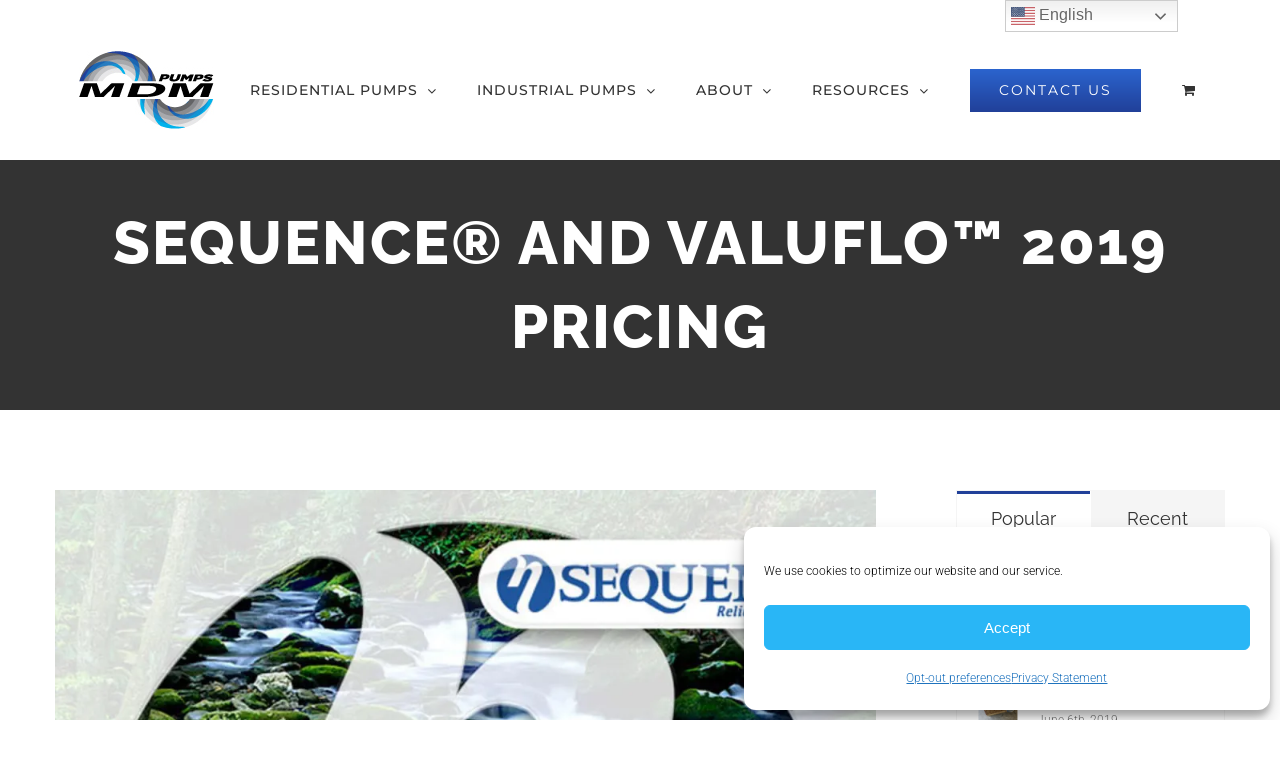

--- FILE ---
content_type: text/html; charset=utf-8
request_url: https://www.google.com/recaptcha/api2/anchor?ar=1&k=6LfAD6MaAAAAAIhZJY6OPt5M7iCZ3TWmZFCSKZi3&co=aHR0cHM6Ly9tZG1pbmMuY29tOjQ0Mw..&hl=en&v=PoyoqOPhxBO7pBk68S4YbpHZ&theme=light&size=normal&anchor-ms=20000&execute-ms=30000&cb=rdj7xsfg3m9x
body_size: 49379
content:
<!DOCTYPE HTML><html dir="ltr" lang="en"><head><meta http-equiv="Content-Type" content="text/html; charset=UTF-8">
<meta http-equiv="X-UA-Compatible" content="IE=edge">
<title>reCAPTCHA</title>
<style type="text/css">
/* cyrillic-ext */
@font-face {
  font-family: 'Roboto';
  font-style: normal;
  font-weight: 400;
  font-stretch: 100%;
  src: url(//fonts.gstatic.com/s/roboto/v48/KFO7CnqEu92Fr1ME7kSn66aGLdTylUAMa3GUBHMdazTgWw.woff2) format('woff2');
  unicode-range: U+0460-052F, U+1C80-1C8A, U+20B4, U+2DE0-2DFF, U+A640-A69F, U+FE2E-FE2F;
}
/* cyrillic */
@font-face {
  font-family: 'Roboto';
  font-style: normal;
  font-weight: 400;
  font-stretch: 100%;
  src: url(//fonts.gstatic.com/s/roboto/v48/KFO7CnqEu92Fr1ME7kSn66aGLdTylUAMa3iUBHMdazTgWw.woff2) format('woff2');
  unicode-range: U+0301, U+0400-045F, U+0490-0491, U+04B0-04B1, U+2116;
}
/* greek-ext */
@font-face {
  font-family: 'Roboto';
  font-style: normal;
  font-weight: 400;
  font-stretch: 100%;
  src: url(//fonts.gstatic.com/s/roboto/v48/KFO7CnqEu92Fr1ME7kSn66aGLdTylUAMa3CUBHMdazTgWw.woff2) format('woff2');
  unicode-range: U+1F00-1FFF;
}
/* greek */
@font-face {
  font-family: 'Roboto';
  font-style: normal;
  font-weight: 400;
  font-stretch: 100%;
  src: url(//fonts.gstatic.com/s/roboto/v48/KFO7CnqEu92Fr1ME7kSn66aGLdTylUAMa3-UBHMdazTgWw.woff2) format('woff2');
  unicode-range: U+0370-0377, U+037A-037F, U+0384-038A, U+038C, U+038E-03A1, U+03A3-03FF;
}
/* math */
@font-face {
  font-family: 'Roboto';
  font-style: normal;
  font-weight: 400;
  font-stretch: 100%;
  src: url(//fonts.gstatic.com/s/roboto/v48/KFO7CnqEu92Fr1ME7kSn66aGLdTylUAMawCUBHMdazTgWw.woff2) format('woff2');
  unicode-range: U+0302-0303, U+0305, U+0307-0308, U+0310, U+0312, U+0315, U+031A, U+0326-0327, U+032C, U+032F-0330, U+0332-0333, U+0338, U+033A, U+0346, U+034D, U+0391-03A1, U+03A3-03A9, U+03B1-03C9, U+03D1, U+03D5-03D6, U+03F0-03F1, U+03F4-03F5, U+2016-2017, U+2034-2038, U+203C, U+2040, U+2043, U+2047, U+2050, U+2057, U+205F, U+2070-2071, U+2074-208E, U+2090-209C, U+20D0-20DC, U+20E1, U+20E5-20EF, U+2100-2112, U+2114-2115, U+2117-2121, U+2123-214F, U+2190, U+2192, U+2194-21AE, U+21B0-21E5, U+21F1-21F2, U+21F4-2211, U+2213-2214, U+2216-22FF, U+2308-230B, U+2310, U+2319, U+231C-2321, U+2336-237A, U+237C, U+2395, U+239B-23B7, U+23D0, U+23DC-23E1, U+2474-2475, U+25AF, U+25B3, U+25B7, U+25BD, U+25C1, U+25CA, U+25CC, U+25FB, U+266D-266F, U+27C0-27FF, U+2900-2AFF, U+2B0E-2B11, U+2B30-2B4C, U+2BFE, U+3030, U+FF5B, U+FF5D, U+1D400-1D7FF, U+1EE00-1EEFF;
}
/* symbols */
@font-face {
  font-family: 'Roboto';
  font-style: normal;
  font-weight: 400;
  font-stretch: 100%;
  src: url(//fonts.gstatic.com/s/roboto/v48/KFO7CnqEu92Fr1ME7kSn66aGLdTylUAMaxKUBHMdazTgWw.woff2) format('woff2');
  unicode-range: U+0001-000C, U+000E-001F, U+007F-009F, U+20DD-20E0, U+20E2-20E4, U+2150-218F, U+2190, U+2192, U+2194-2199, U+21AF, U+21E6-21F0, U+21F3, U+2218-2219, U+2299, U+22C4-22C6, U+2300-243F, U+2440-244A, U+2460-24FF, U+25A0-27BF, U+2800-28FF, U+2921-2922, U+2981, U+29BF, U+29EB, U+2B00-2BFF, U+4DC0-4DFF, U+FFF9-FFFB, U+10140-1018E, U+10190-1019C, U+101A0, U+101D0-101FD, U+102E0-102FB, U+10E60-10E7E, U+1D2C0-1D2D3, U+1D2E0-1D37F, U+1F000-1F0FF, U+1F100-1F1AD, U+1F1E6-1F1FF, U+1F30D-1F30F, U+1F315, U+1F31C, U+1F31E, U+1F320-1F32C, U+1F336, U+1F378, U+1F37D, U+1F382, U+1F393-1F39F, U+1F3A7-1F3A8, U+1F3AC-1F3AF, U+1F3C2, U+1F3C4-1F3C6, U+1F3CA-1F3CE, U+1F3D4-1F3E0, U+1F3ED, U+1F3F1-1F3F3, U+1F3F5-1F3F7, U+1F408, U+1F415, U+1F41F, U+1F426, U+1F43F, U+1F441-1F442, U+1F444, U+1F446-1F449, U+1F44C-1F44E, U+1F453, U+1F46A, U+1F47D, U+1F4A3, U+1F4B0, U+1F4B3, U+1F4B9, U+1F4BB, U+1F4BF, U+1F4C8-1F4CB, U+1F4D6, U+1F4DA, U+1F4DF, U+1F4E3-1F4E6, U+1F4EA-1F4ED, U+1F4F7, U+1F4F9-1F4FB, U+1F4FD-1F4FE, U+1F503, U+1F507-1F50B, U+1F50D, U+1F512-1F513, U+1F53E-1F54A, U+1F54F-1F5FA, U+1F610, U+1F650-1F67F, U+1F687, U+1F68D, U+1F691, U+1F694, U+1F698, U+1F6AD, U+1F6B2, U+1F6B9-1F6BA, U+1F6BC, U+1F6C6-1F6CF, U+1F6D3-1F6D7, U+1F6E0-1F6EA, U+1F6F0-1F6F3, U+1F6F7-1F6FC, U+1F700-1F7FF, U+1F800-1F80B, U+1F810-1F847, U+1F850-1F859, U+1F860-1F887, U+1F890-1F8AD, U+1F8B0-1F8BB, U+1F8C0-1F8C1, U+1F900-1F90B, U+1F93B, U+1F946, U+1F984, U+1F996, U+1F9E9, U+1FA00-1FA6F, U+1FA70-1FA7C, U+1FA80-1FA89, U+1FA8F-1FAC6, U+1FACE-1FADC, U+1FADF-1FAE9, U+1FAF0-1FAF8, U+1FB00-1FBFF;
}
/* vietnamese */
@font-face {
  font-family: 'Roboto';
  font-style: normal;
  font-weight: 400;
  font-stretch: 100%;
  src: url(//fonts.gstatic.com/s/roboto/v48/KFO7CnqEu92Fr1ME7kSn66aGLdTylUAMa3OUBHMdazTgWw.woff2) format('woff2');
  unicode-range: U+0102-0103, U+0110-0111, U+0128-0129, U+0168-0169, U+01A0-01A1, U+01AF-01B0, U+0300-0301, U+0303-0304, U+0308-0309, U+0323, U+0329, U+1EA0-1EF9, U+20AB;
}
/* latin-ext */
@font-face {
  font-family: 'Roboto';
  font-style: normal;
  font-weight: 400;
  font-stretch: 100%;
  src: url(//fonts.gstatic.com/s/roboto/v48/KFO7CnqEu92Fr1ME7kSn66aGLdTylUAMa3KUBHMdazTgWw.woff2) format('woff2');
  unicode-range: U+0100-02BA, U+02BD-02C5, U+02C7-02CC, U+02CE-02D7, U+02DD-02FF, U+0304, U+0308, U+0329, U+1D00-1DBF, U+1E00-1E9F, U+1EF2-1EFF, U+2020, U+20A0-20AB, U+20AD-20C0, U+2113, U+2C60-2C7F, U+A720-A7FF;
}
/* latin */
@font-face {
  font-family: 'Roboto';
  font-style: normal;
  font-weight: 400;
  font-stretch: 100%;
  src: url(//fonts.gstatic.com/s/roboto/v48/KFO7CnqEu92Fr1ME7kSn66aGLdTylUAMa3yUBHMdazQ.woff2) format('woff2');
  unicode-range: U+0000-00FF, U+0131, U+0152-0153, U+02BB-02BC, U+02C6, U+02DA, U+02DC, U+0304, U+0308, U+0329, U+2000-206F, U+20AC, U+2122, U+2191, U+2193, U+2212, U+2215, U+FEFF, U+FFFD;
}
/* cyrillic-ext */
@font-face {
  font-family: 'Roboto';
  font-style: normal;
  font-weight: 500;
  font-stretch: 100%;
  src: url(//fonts.gstatic.com/s/roboto/v48/KFO7CnqEu92Fr1ME7kSn66aGLdTylUAMa3GUBHMdazTgWw.woff2) format('woff2');
  unicode-range: U+0460-052F, U+1C80-1C8A, U+20B4, U+2DE0-2DFF, U+A640-A69F, U+FE2E-FE2F;
}
/* cyrillic */
@font-face {
  font-family: 'Roboto';
  font-style: normal;
  font-weight: 500;
  font-stretch: 100%;
  src: url(//fonts.gstatic.com/s/roboto/v48/KFO7CnqEu92Fr1ME7kSn66aGLdTylUAMa3iUBHMdazTgWw.woff2) format('woff2');
  unicode-range: U+0301, U+0400-045F, U+0490-0491, U+04B0-04B1, U+2116;
}
/* greek-ext */
@font-face {
  font-family: 'Roboto';
  font-style: normal;
  font-weight: 500;
  font-stretch: 100%;
  src: url(//fonts.gstatic.com/s/roboto/v48/KFO7CnqEu92Fr1ME7kSn66aGLdTylUAMa3CUBHMdazTgWw.woff2) format('woff2');
  unicode-range: U+1F00-1FFF;
}
/* greek */
@font-face {
  font-family: 'Roboto';
  font-style: normal;
  font-weight: 500;
  font-stretch: 100%;
  src: url(//fonts.gstatic.com/s/roboto/v48/KFO7CnqEu92Fr1ME7kSn66aGLdTylUAMa3-UBHMdazTgWw.woff2) format('woff2');
  unicode-range: U+0370-0377, U+037A-037F, U+0384-038A, U+038C, U+038E-03A1, U+03A3-03FF;
}
/* math */
@font-face {
  font-family: 'Roboto';
  font-style: normal;
  font-weight: 500;
  font-stretch: 100%;
  src: url(//fonts.gstatic.com/s/roboto/v48/KFO7CnqEu92Fr1ME7kSn66aGLdTylUAMawCUBHMdazTgWw.woff2) format('woff2');
  unicode-range: U+0302-0303, U+0305, U+0307-0308, U+0310, U+0312, U+0315, U+031A, U+0326-0327, U+032C, U+032F-0330, U+0332-0333, U+0338, U+033A, U+0346, U+034D, U+0391-03A1, U+03A3-03A9, U+03B1-03C9, U+03D1, U+03D5-03D6, U+03F0-03F1, U+03F4-03F5, U+2016-2017, U+2034-2038, U+203C, U+2040, U+2043, U+2047, U+2050, U+2057, U+205F, U+2070-2071, U+2074-208E, U+2090-209C, U+20D0-20DC, U+20E1, U+20E5-20EF, U+2100-2112, U+2114-2115, U+2117-2121, U+2123-214F, U+2190, U+2192, U+2194-21AE, U+21B0-21E5, U+21F1-21F2, U+21F4-2211, U+2213-2214, U+2216-22FF, U+2308-230B, U+2310, U+2319, U+231C-2321, U+2336-237A, U+237C, U+2395, U+239B-23B7, U+23D0, U+23DC-23E1, U+2474-2475, U+25AF, U+25B3, U+25B7, U+25BD, U+25C1, U+25CA, U+25CC, U+25FB, U+266D-266F, U+27C0-27FF, U+2900-2AFF, U+2B0E-2B11, U+2B30-2B4C, U+2BFE, U+3030, U+FF5B, U+FF5D, U+1D400-1D7FF, U+1EE00-1EEFF;
}
/* symbols */
@font-face {
  font-family: 'Roboto';
  font-style: normal;
  font-weight: 500;
  font-stretch: 100%;
  src: url(//fonts.gstatic.com/s/roboto/v48/KFO7CnqEu92Fr1ME7kSn66aGLdTylUAMaxKUBHMdazTgWw.woff2) format('woff2');
  unicode-range: U+0001-000C, U+000E-001F, U+007F-009F, U+20DD-20E0, U+20E2-20E4, U+2150-218F, U+2190, U+2192, U+2194-2199, U+21AF, U+21E6-21F0, U+21F3, U+2218-2219, U+2299, U+22C4-22C6, U+2300-243F, U+2440-244A, U+2460-24FF, U+25A0-27BF, U+2800-28FF, U+2921-2922, U+2981, U+29BF, U+29EB, U+2B00-2BFF, U+4DC0-4DFF, U+FFF9-FFFB, U+10140-1018E, U+10190-1019C, U+101A0, U+101D0-101FD, U+102E0-102FB, U+10E60-10E7E, U+1D2C0-1D2D3, U+1D2E0-1D37F, U+1F000-1F0FF, U+1F100-1F1AD, U+1F1E6-1F1FF, U+1F30D-1F30F, U+1F315, U+1F31C, U+1F31E, U+1F320-1F32C, U+1F336, U+1F378, U+1F37D, U+1F382, U+1F393-1F39F, U+1F3A7-1F3A8, U+1F3AC-1F3AF, U+1F3C2, U+1F3C4-1F3C6, U+1F3CA-1F3CE, U+1F3D4-1F3E0, U+1F3ED, U+1F3F1-1F3F3, U+1F3F5-1F3F7, U+1F408, U+1F415, U+1F41F, U+1F426, U+1F43F, U+1F441-1F442, U+1F444, U+1F446-1F449, U+1F44C-1F44E, U+1F453, U+1F46A, U+1F47D, U+1F4A3, U+1F4B0, U+1F4B3, U+1F4B9, U+1F4BB, U+1F4BF, U+1F4C8-1F4CB, U+1F4D6, U+1F4DA, U+1F4DF, U+1F4E3-1F4E6, U+1F4EA-1F4ED, U+1F4F7, U+1F4F9-1F4FB, U+1F4FD-1F4FE, U+1F503, U+1F507-1F50B, U+1F50D, U+1F512-1F513, U+1F53E-1F54A, U+1F54F-1F5FA, U+1F610, U+1F650-1F67F, U+1F687, U+1F68D, U+1F691, U+1F694, U+1F698, U+1F6AD, U+1F6B2, U+1F6B9-1F6BA, U+1F6BC, U+1F6C6-1F6CF, U+1F6D3-1F6D7, U+1F6E0-1F6EA, U+1F6F0-1F6F3, U+1F6F7-1F6FC, U+1F700-1F7FF, U+1F800-1F80B, U+1F810-1F847, U+1F850-1F859, U+1F860-1F887, U+1F890-1F8AD, U+1F8B0-1F8BB, U+1F8C0-1F8C1, U+1F900-1F90B, U+1F93B, U+1F946, U+1F984, U+1F996, U+1F9E9, U+1FA00-1FA6F, U+1FA70-1FA7C, U+1FA80-1FA89, U+1FA8F-1FAC6, U+1FACE-1FADC, U+1FADF-1FAE9, U+1FAF0-1FAF8, U+1FB00-1FBFF;
}
/* vietnamese */
@font-face {
  font-family: 'Roboto';
  font-style: normal;
  font-weight: 500;
  font-stretch: 100%;
  src: url(//fonts.gstatic.com/s/roboto/v48/KFO7CnqEu92Fr1ME7kSn66aGLdTylUAMa3OUBHMdazTgWw.woff2) format('woff2');
  unicode-range: U+0102-0103, U+0110-0111, U+0128-0129, U+0168-0169, U+01A0-01A1, U+01AF-01B0, U+0300-0301, U+0303-0304, U+0308-0309, U+0323, U+0329, U+1EA0-1EF9, U+20AB;
}
/* latin-ext */
@font-face {
  font-family: 'Roboto';
  font-style: normal;
  font-weight: 500;
  font-stretch: 100%;
  src: url(//fonts.gstatic.com/s/roboto/v48/KFO7CnqEu92Fr1ME7kSn66aGLdTylUAMa3KUBHMdazTgWw.woff2) format('woff2');
  unicode-range: U+0100-02BA, U+02BD-02C5, U+02C7-02CC, U+02CE-02D7, U+02DD-02FF, U+0304, U+0308, U+0329, U+1D00-1DBF, U+1E00-1E9F, U+1EF2-1EFF, U+2020, U+20A0-20AB, U+20AD-20C0, U+2113, U+2C60-2C7F, U+A720-A7FF;
}
/* latin */
@font-face {
  font-family: 'Roboto';
  font-style: normal;
  font-weight: 500;
  font-stretch: 100%;
  src: url(//fonts.gstatic.com/s/roboto/v48/KFO7CnqEu92Fr1ME7kSn66aGLdTylUAMa3yUBHMdazQ.woff2) format('woff2');
  unicode-range: U+0000-00FF, U+0131, U+0152-0153, U+02BB-02BC, U+02C6, U+02DA, U+02DC, U+0304, U+0308, U+0329, U+2000-206F, U+20AC, U+2122, U+2191, U+2193, U+2212, U+2215, U+FEFF, U+FFFD;
}
/* cyrillic-ext */
@font-face {
  font-family: 'Roboto';
  font-style: normal;
  font-weight: 900;
  font-stretch: 100%;
  src: url(//fonts.gstatic.com/s/roboto/v48/KFO7CnqEu92Fr1ME7kSn66aGLdTylUAMa3GUBHMdazTgWw.woff2) format('woff2');
  unicode-range: U+0460-052F, U+1C80-1C8A, U+20B4, U+2DE0-2DFF, U+A640-A69F, U+FE2E-FE2F;
}
/* cyrillic */
@font-face {
  font-family: 'Roboto';
  font-style: normal;
  font-weight: 900;
  font-stretch: 100%;
  src: url(//fonts.gstatic.com/s/roboto/v48/KFO7CnqEu92Fr1ME7kSn66aGLdTylUAMa3iUBHMdazTgWw.woff2) format('woff2');
  unicode-range: U+0301, U+0400-045F, U+0490-0491, U+04B0-04B1, U+2116;
}
/* greek-ext */
@font-face {
  font-family: 'Roboto';
  font-style: normal;
  font-weight: 900;
  font-stretch: 100%;
  src: url(//fonts.gstatic.com/s/roboto/v48/KFO7CnqEu92Fr1ME7kSn66aGLdTylUAMa3CUBHMdazTgWw.woff2) format('woff2');
  unicode-range: U+1F00-1FFF;
}
/* greek */
@font-face {
  font-family: 'Roboto';
  font-style: normal;
  font-weight: 900;
  font-stretch: 100%;
  src: url(//fonts.gstatic.com/s/roboto/v48/KFO7CnqEu92Fr1ME7kSn66aGLdTylUAMa3-UBHMdazTgWw.woff2) format('woff2');
  unicode-range: U+0370-0377, U+037A-037F, U+0384-038A, U+038C, U+038E-03A1, U+03A3-03FF;
}
/* math */
@font-face {
  font-family: 'Roboto';
  font-style: normal;
  font-weight: 900;
  font-stretch: 100%;
  src: url(//fonts.gstatic.com/s/roboto/v48/KFO7CnqEu92Fr1ME7kSn66aGLdTylUAMawCUBHMdazTgWw.woff2) format('woff2');
  unicode-range: U+0302-0303, U+0305, U+0307-0308, U+0310, U+0312, U+0315, U+031A, U+0326-0327, U+032C, U+032F-0330, U+0332-0333, U+0338, U+033A, U+0346, U+034D, U+0391-03A1, U+03A3-03A9, U+03B1-03C9, U+03D1, U+03D5-03D6, U+03F0-03F1, U+03F4-03F5, U+2016-2017, U+2034-2038, U+203C, U+2040, U+2043, U+2047, U+2050, U+2057, U+205F, U+2070-2071, U+2074-208E, U+2090-209C, U+20D0-20DC, U+20E1, U+20E5-20EF, U+2100-2112, U+2114-2115, U+2117-2121, U+2123-214F, U+2190, U+2192, U+2194-21AE, U+21B0-21E5, U+21F1-21F2, U+21F4-2211, U+2213-2214, U+2216-22FF, U+2308-230B, U+2310, U+2319, U+231C-2321, U+2336-237A, U+237C, U+2395, U+239B-23B7, U+23D0, U+23DC-23E1, U+2474-2475, U+25AF, U+25B3, U+25B7, U+25BD, U+25C1, U+25CA, U+25CC, U+25FB, U+266D-266F, U+27C0-27FF, U+2900-2AFF, U+2B0E-2B11, U+2B30-2B4C, U+2BFE, U+3030, U+FF5B, U+FF5D, U+1D400-1D7FF, U+1EE00-1EEFF;
}
/* symbols */
@font-face {
  font-family: 'Roboto';
  font-style: normal;
  font-weight: 900;
  font-stretch: 100%;
  src: url(//fonts.gstatic.com/s/roboto/v48/KFO7CnqEu92Fr1ME7kSn66aGLdTylUAMaxKUBHMdazTgWw.woff2) format('woff2');
  unicode-range: U+0001-000C, U+000E-001F, U+007F-009F, U+20DD-20E0, U+20E2-20E4, U+2150-218F, U+2190, U+2192, U+2194-2199, U+21AF, U+21E6-21F0, U+21F3, U+2218-2219, U+2299, U+22C4-22C6, U+2300-243F, U+2440-244A, U+2460-24FF, U+25A0-27BF, U+2800-28FF, U+2921-2922, U+2981, U+29BF, U+29EB, U+2B00-2BFF, U+4DC0-4DFF, U+FFF9-FFFB, U+10140-1018E, U+10190-1019C, U+101A0, U+101D0-101FD, U+102E0-102FB, U+10E60-10E7E, U+1D2C0-1D2D3, U+1D2E0-1D37F, U+1F000-1F0FF, U+1F100-1F1AD, U+1F1E6-1F1FF, U+1F30D-1F30F, U+1F315, U+1F31C, U+1F31E, U+1F320-1F32C, U+1F336, U+1F378, U+1F37D, U+1F382, U+1F393-1F39F, U+1F3A7-1F3A8, U+1F3AC-1F3AF, U+1F3C2, U+1F3C4-1F3C6, U+1F3CA-1F3CE, U+1F3D4-1F3E0, U+1F3ED, U+1F3F1-1F3F3, U+1F3F5-1F3F7, U+1F408, U+1F415, U+1F41F, U+1F426, U+1F43F, U+1F441-1F442, U+1F444, U+1F446-1F449, U+1F44C-1F44E, U+1F453, U+1F46A, U+1F47D, U+1F4A3, U+1F4B0, U+1F4B3, U+1F4B9, U+1F4BB, U+1F4BF, U+1F4C8-1F4CB, U+1F4D6, U+1F4DA, U+1F4DF, U+1F4E3-1F4E6, U+1F4EA-1F4ED, U+1F4F7, U+1F4F9-1F4FB, U+1F4FD-1F4FE, U+1F503, U+1F507-1F50B, U+1F50D, U+1F512-1F513, U+1F53E-1F54A, U+1F54F-1F5FA, U+1F610, U+1F650-1F67F, U+1F687, U+1F68D, U+1F691, U+1F694, U+1F698, U+1F6AD, U+1F6B2, U+1F6B9-1F6BA, U+1F6BC, U+1F6C6-1F6CF, U+1F6D3-1F6D7, U+1F6E0-1F6EA, U+1F6F0-1F6F3, U+1F6F7-1F6FC, U+1F700-1F7FF, U+1F800-1F80B, U+1F810-1F847, U+1F850-1F859, U+1F860-1F887, U+1F890-1F8AD, U+1F8B0-1F8BB, U+1F8C0-1F8C1, U+1F900-1F90B, U+1F93B, U+1F946, U+1F984, U+1F996, U+1F9E9, U+1FA00-1FA6F, U+1FA70-1FA7C, U+1FA80-1FA89, U+1FA8F-1FAC6, U+1FACE-1FADC, U+1FADF-1FAE9, U+1FAF0-1FAF8, U+1FB00-1FBFF;
}
/* vietnamese */
@font-face {
  font-family: 'Roboto';
  font-style: normal;
  font-weight: 900;
  font-stretch: 100%;
  src: url(//fonts.gstatic.com/s/roboto/v48/KFO7CnqEu92Fr1ME7kSn66aGLdTylUAMa3OUBHMdazTgWw.woff2) format('woff2');
  unicode-range: U+0102-0103, U+0110-0111, U+0128-0129, U+0168-0169, U+01A0-01A1, U+01AF-01B0, U+0300-0301, U+0303-0304, U+0308-0309, U+0323, U+0329, U+1EA0-1EF9, U+20AB;
}
/* latin-ext */
@font-face {
  font-family: 'Roboto';
  font-style: normal;
  font-weight: 900;
  font-stretch: 100%;
  src: url(//fonts.gstatic.com/s/roboto/v48/KFO7CnqEu92Fr1ME7kSn66aGLdTylUAMa3KUBHMdazTgWw.woff2) format('woff2');
  unicode-range: U+0100-02BA, U+02BD-02C5, U+02C7-02CC, U+02CE-02D7, U+02DD-02FF, U+0304, U+0308, U+0329, U+1D00-1DBF, U+1E00-1E9F, U+1EF2-1EFF, U+2020, U+20A0-20AB, U+20AD-20C0, U+2113, U+2C60-2C7F, U+A720-A7FF;
}
/* latin */
@font-face {
  font-family: 'Roboto';
  font-style: normal;
  font-weight: 900;
  font-stretch: 100%;
  src: url(//fonts.gstatic.com/s/roboto/v48/KFO7CnqEu92Fr1ME7kSn66aGLdTylUAMa3yUBHMdazQ.woff2) format('woff2');
  unicode-range: U+0000-00FF, U+0131, U+0152-0153, U+02BB-02BC, U+02C6, U+02DA, U+02DC, U+0304, U+0308, U+0329, U+2000-206F, U+20AC, U+2122, U+2191, U+2193, U+2212, U+2215, U+FEFF, U+FFFD;
}

</style>
<link rel="stylesheet" type="text/css" href="https://www.gstatic.com/recaptcha/releases/PoyoqOPhxBO7pBk68S4YbpHZ/styles__ltr.css">
<script nonce="Z9ERxUbLwUHitcPt5DCxnw" type="text/javascript">window['__recaptcha_api'] = 'https://www.google.com/recaptcha/api2/';</script>
<script type="text/javascript" src="https://www.gstatic.com/recaptcha/releases/PoyoqOPhxBO7pBk68S4YbpHZ/recaptcha__en.js" nonce="Z9ERxUbLwUHitcPt5DCxnw">
      
    </script></head>
<body><div id="rc-anchor-alert" class="rc-anchor-alert"></div>
<input type="hidden" id="recaptcha-token" value="[base64]">
<script type="text/javascript" nonce="Z9ERxUbLwUHitcPt5DCxnw">
      recaptcha.anchor.Main.init("[\x22ainput\x22,[\x22bgdata\x22,\x22\x22,\[base64]/[base64]/UltIKytdPWE6KGE8MjA0OD9SW0grK109YT4+NnwxOTI6KChhJjY0NTEyKT09NTUyOTYmJnErMTxoLmxlbmd0aCYmKGguY2hhckNvZGVBdChxKzEpJjY0NTEyKT09NTYzMjA/[base64]/MjU1OlI/[base64]/[base64]/[base64]/[base64]/[base64]/[base64]/[base64]/[base64]/[base64]/[base64]\x22,\[base64]\\u003d\x22,\[base64]/DmcK1w4g/DzjDicOvQ3ddN8KowoPCisK3w4rDs8OWwpXDscOsw4HChV5Xf8KpwpkIazwFw57DpB7DrcOVw73DosOrbMOawrzCvMKMwqvCjQ5rwqk3f8OywpNmwqJ9w7LDrMOxLFvCkVrCuRBIwpQqO8ORwpvDqsKUY8Orw5/CusKAw75sEDXDgMKwwoXCqMOdRlvDuFNMwojDviMTw4XCln/Ci3NHcGpHQMOeGll6VG7Ds37Cv8OCwr7ClcOWBl/Ci0HChjkiXxrCtsOMw7lrw5FBwr58wr5qYCXCimbDnsOmY8ONKcKNeyApwr7CimkHw6TCumrCrsOLdcO4bSLCjsOBwr7Dq8K2w4oBw6nCtsOSwrHCvHJ/wrhLDWrDg8Kww6DCr8KQRQkYNxocwqkpWMKNwpNMK8OTwqrDocOzwobDmMKjw6BJw67DtsOPw6Rxwrt4wrTCkwA2fcK/bUNQwrjDrsO3wrBHw4plw4DDvTArU8K9GMOUM1wuKltqKngVQwXCkRnDowTCm8KwwqchwrzDlsOhUFUdbSt6wq1tLMOcwr3DtMO0wotdY8KEw7w+ZsOEwrcAasOzBXrCmsKlfhTCqsO7BFE6GcO/w6p0ejtpMXLCnMOQXkAvBiLCkXwcw4PCpTJ/wrPCiz7DuzhQw73CpsOldiPCicO0ZsK7w75sacORwpNmw4ZiwqfCmMOXwoASeATDusOqFHs+wqPCrgdaK8OTHjrDkVEzXEzDpMKNWmDCt8OPw497wrHCrsK7EMO9di7DjsOQLH1JJlMnZcOUMlsJw4xwJ8OGw6DCh3NiMWLClhfCvhooRcK0wql3UVQZZA/[base64]/w7fCmsKqV8Ofw6XDpcKrwoDDrBwFIcOuwpPDl8Ozw6saDDRaZsO6w7jDlCdvw7Flw5DDnnNVwpvDglrCmsKtw5HDgMOCwoHCpMK7UcOmD8KKZsOlw5Zdwo1ew70pwq3ClMKGw5Y9TcKedV/[base64]/eh/DtzLDsH7DnMK1wq5bwoJ4HhLDvhA2wr/[base64]/DusKgODjDlkrDqGzDsyMrWsOeG8KYGcOYw4pnw65PwoPDhMKZwoHCsi7DjcOFwqcOwobDjm7ChFoQHUg6CjDDgsOewqAmWsOkw4IGw7M6wp4cLMKKw4XClMK0Zm12fsOWw4tZw57CqwxYN8Kvbn/Cn8OkHMKTJcKGw5tBw4hpecOaOsOmNsOLw4bDg8Kgw4fCn8OPNDfClsO3wrYbw5nDk3lYwrl+wp/[base64]/ChsKtU1zCtTnCj1deE8Oxw7DCqMOXw5NGw4o6w7xLdcOJe8KzT8KPwq8kQ8Kdwpo0LyzCs8KGQMKzwobCtsOEPMKsI33CrEJpw5tDUjPCpi4iKMKswrDDp3/[base64]/KsOgRcO2wr8RTMOAIEoYwpzDhcKAWMOkwonDiEh2NsK4w6TCpMOafiTCpcOHAcKCwrvDisOtJsKHCMO2wqLCjGoZw6xDwr/[base64]/ChW7DqcKAw7nCvMK3wrAvVcOSwqvDqxwQw4TDnsOqSinCkzYmHjrDjwTDt8Odw5A0LyfDu0PDtcONwpE7wqvDukfDpy4pwr7CvQ7Cu8OOIlw9HlbCsDzDlcOSwqLCrcO3R3PCslHDqsO7SsO8w6XClxpow59CZcKOcxEvecOow7p9wrbCiz4BSsKlOElew6vDv8O/wo3DscKVw4TCu8Kmw7dxT8K3woxzwo/[base64]/w64OBcK5woDDmsKhP8Klw5vDh8KkPQAcw5DDqsOdJcKCUsKowoohZ8OnMsKQw7ZcXcKCQTx9wp/ClsKBJDd0ScKHwpbDoFJycirCmcONFsKRSmE2AUvDkMKpGzVlbkU3L8KfW2XDrsOJfsK1DsOVwpvClsOgaGHCp0pRwqzDlsOfwprDkMOcVU/Cqm3Dv8Ofw4E9TFzCmcOVw6fCgsKFGsKLw5U8SnHCon4RFBXDhsOyDhzDuwbCjAVFwphsYzzCq240wofDvzMJw7fChcOrwp7CoizDssK3w6tvwpzDrMObw4Jjw6tLw5TDuE/Cl8KDFQ8KSMKoOg49PMOvwp3CqsO2w7jCqsK8w4XCoMKPUEzDucOow43DmcOoPkEHw5h2KiZrNcOnFMOnXcKjwpFow7V7Nzsiw6PDnX15wogjw6vCgww1wo3ChcO3wonCtT9NKzMheR7DiMKRBAAiwpYjCcOJw4gaYMOHNMK5w6nDuj7DisOiw6TCsTEtwoTDog/[base64]/BGU/EcKGS1cPwpnDpsOqw43CjcK9wq9aw7h7ccKCwqTDnCLClXxKw5xEw4x2wqTComdaIExnwqpGw6jCjcK0e0kAWMOJw4Y0NkV1woJ1w5MvI3cww5nCvRXDrBUIFsOTNg/CpMOoJ1hFMUXDicOHwqTCjCkZUcOiw5jDsz5PEljDpAvClX8OwrlSBsOFw7zCrsKTOQEJw7HCrSTCvRp6woh9w5/Ct2gzRRcHw6LCgcK3MsKxPQTCjRDDvsKqwoHDnkxuZcKTaXrDowTCl8OPw7trRi3DrsK7dSBbCRLDncKdwpt5w43DmMOlw4vCssOrwqjCiSzCnmU5KlFww5jCk8ORCw/DgcOKw49Bw4XDisKBwqzCkcOrw7rCn8Oswq7CqcKtUsOKPMKpwo/DnGAhw7/DhXZ0YsKOLRM5TsOywpp6w4lvwo3Dg8KUbnp/w6wkYMOtwppkw5bCl3fCjUTCo1QEwqfCowxHw5cMaGzCvwnCpsO7P8OPUSgxUsK5XsOcEmbDgxfChcKpdhfDnMODwqrCjSsJQsOCM8Osw5YBUsO4w53CqBsRw5DCuMOBY2DDjQ/DosKUw73DnhvDq0whVcKPByHDinjClcOVw5kneMKHdAIdRsKlw6bCuCzDt8KEN8O5w6rDr8KrwoUpQWrClWrDhwwnw5pawrbDtMKAw6LClsK+w43DrhV+W8KRSEsvXlvDhX5iwrHCp0jCikDDmMOWwpJAw78VCsKGcsOueMKCw5Z3Wg/DmsKzw5dzZcO6RzLCn8KawojCo8OgeyrCmANdZcK1wrvDhFvDunfDmSPDqMKcaMO5w7dde8OFXDIyCMOlw43DpMKIwqBgD1fDtsOswqjChUHDgQbCkEo7I8OOUMOYwpTCvsKSwpTDt2nDlMKtWMKCIEbDosKXw5B1HD/DpCHCsMKIZzJzw5xxw5lTw5Fsw4jCo8KwXMK0w7fCuMOdbwsrwocJw6Q9T8OxHldHwrJMwpvCmcOBe0J+CMORwpXCi8OFwrPDhDYFBsOiKcKDQlEzB3TDmFU5w7TDjcOfwpzCgsK6w67DrcK2wrcbwoHDqUVowp1/EQBwVsKSw4TDmj3DmifCriFBw6HCvMOJE2jCmydpW27CrFPCn2MFwotEw57DnsKXw6HCqlbDvMKiw4TCusK0w7cXLsK4KcOOHjFeG35AacKAw5M6wrB6wplIw4xpw7VBw5gdw73DmsOQUXJ4wqFNX0LDksKEBcKQw5nCrcKmb8OHC3rDsT/[base64]/[base64]/DhhNow6TDv8Oew4jDrHFFO30aw5HDtRbDuQZ8DCJhHcOEw5knKcOyw6jDqlgTHMOyw6jCtcKITcKMJcOzwqoZWcOgBEsvUMOswqbCj8KHwpI4w5BOGi3CoC7DncOTw7PDrcOYcBdjVTkKOUHCnk/DiDDCjwJ4wojDlULDo3jDg8Kow6cTw4VdblweJsO+w57ClB0WwonDvx1IwrbDp0Yqw5sSw4dAw7cbwqXCgcOAOMOEwoxZZ1U/[base64]/DgABGY8OTwpTCrUTDkwwTwrd0wo0xK2nCsUPCvEjCvRDDq3HCkg/ClMOrw5Ejw5JWw4nCl3xrwqVVwpXCkXzCv8K7w5vCgsKxbsOZwotYJR1dwp/Cl8OVw782w43CssKOQhPDrhPCsFfCiMOiScO1w4htw5RRwr9vwpw0w4sKw7DDvsKtd8OywrLDgsKlF8KFR8K9KMK4IMORw7XCpHc/w4s2wqUAwo/CknTDvB7ChDPDgU/DslzCnSgkXUUpwrjCuQjDkMKBJBwyJAvDhMKMYgnCsjPDtjvCk8Kuw6fDs8K8BWPDsjEqw7Myw6cTwp1hwqEWWMKOFXdAAVDChMKJw5V9w5YAIsOlwoRFw7DDhl/CucKDWsORw7/CncOpG8KCwrTClMOqcsOuN8Kww67DlsOlwrccw4VJwp7Dgl5nwqLChwLCs8Kkw6dKwpLCjsOmVCzCu8OFC1DDjHXCucOVSxfCqMKww7DDuGBrw6tTw6cFKcKnUg8KWSoewqhmwr7DtyYyT8OXC8KuSMO0w7nCnMO5ARjCqsOfW8KcA8KXwpEfwrhzwp/[base64]/DoH/[base64]/ClsOYwrvDpcKPw4/DvhrCosO3dWzDi8OewoHCscOkwqnDrMKuOFTCsyvDqsOUwpfCvMOWQsKJw4HDll5QDEADRMOOXlZEP8OdNcOWDE1bwozCjcOPN8OTVEUiw4LDqHUVwqU2BsKuw4DCi38zw68OOMKsw7fCicO6w5HCqsK/JMKEdTZZEBHDlMOew4gtw4BBYFgvw6TDlTrDtsKtw4rCiMOEwqfCnMKMwr1URMORXALCpG/DicOZwoU/OsKgIRHCkw7Dg8KVw6DDv8KZQRPDmMKPGQHCvHQvdMOLwrXDhcKtw4wLH2sOb2rClsKpwrtlQMOjREjCt8KaM1rCp8O8wqJuWMK2QMKcR8KIfcKawohtw5PCoUQ8wrRhw5TDkBJYwoDCnWMRwo7CsX1MKsOhwqs+w5HDt03CkGM/wrnCr8OPw5/Cm8Kkw5RGGW1Ud2/CjDp8ecK1PnzDq8K7QxRuIcOrwrYFKQUBdcO+w6LDthbDosOHY8OxVsO/FMKSw5xAZwQSe3kueCJUwqfDi28yDC98w55rwpIxw7bDlGx7aWd9B2DDhMOdw6hSDjAeHcKRwrbDrGHCrMOmN2LDuDZ1NyZ5wo7CiyYWwrsSSUjDt8O5wrzCoD7DhADDgQ1bw6LDvsK/w6I8w6xGQlbCv8KLwq3DkMK6YcO6BsKfwqIew4kqXS7Dk8Khwr3DmDMObyfCmMOef8KSw7ltwo3Cr21HMsOWYcKvZkLDnVVZSDzDl1fDmsKgwp03TsOuQ8K/w7E8OsKZIMOhw6nCrFbCicO+w7IpP8ObdTJtPMOJw4vDpMORw67CuQBPwqA6wrvCuUo4MxpDw4HCsCLDuGkNNhcKLQ9mw7vDkChMDgl3ecKnw6E5w5/[base64]/[base64]/CigDCoMO2w6wSw5DDiMK2wq/Ct8KAw43Dg8K7w6V8w77DksO7RUg9RcK4wpbDhsOCw5MJJX8ww7glbFPCryjDhcO1w4zDqcKHDMKrQCfCgXcxwrZ0w7VQwqnCphbDi8KmSh7DqUzDoMKVwq3DjknDiGPCisOWwr1KGiXCmE8ewp1qw7B8w5tsDMOxLRhIw5nCu8KSw7/ClQ3CihrCmEHCiSTCmQZiVcOmL11QCcOdwqfCiwNrw7bCqiTDgMKlCsKHCHXDlsKKw6LClWHDpzM8woLCrzBSaEVow7xPCsO3RcKhwrPCnD3CoXLCj8OIUMKmPixrZBolw5rDuMKow4TCo2Z+bRbDuwM/KsOtLx1pVUjDlmXDryhRwrF6w5VyfcOswpt7w5A/wrJ/fcOMXXQoJQ/CokvCkTUxUTs4RBrDmMKbw48pw6zDh8OLw5lSwobCscKxHF1jw6bClCXCsn5Ka8OTLcKZw4vDmcKswqjCnsKnS13DhsOkakHDpjtEbmZow7dYwos5w4rCmsKlwqjCucKywooeWGzDskZXw4LCq8K/VRxmw5h+w65tw7vDkMKiwrPDvcO8TSdRwr4TwoJMay7CrMK7w7QJwrh5wrtFTA/[base64]/DtcOpwq7DisKhFAI1w5DDicOAw5PCiGbCvAl4wr1sbcOPasOVw43Cv8KqwqLDjHnCpsOhV8KQAcKKwqzDsGdZSWxxX8OMXsKmGMKzwo3DmsOUw5Muw55tw4vCsTECwonCpB/DkD/CvGLCvSAHw5XDg8KqEcKbwoZlNjN4wqjCqsOFcHbDmVEWwpQmw58iNMKDYhEea8KvJ0TDmxpmwoAgwozDvMOvfMKaIMOiwqp0w7bDscKoYcKtccKDTcKlB30kwpvCg8KBKwXDoFrDosKYQlkCay0/[base64]/CrVfDjjIHwoccEX/DoR3CoUwGMsOyw4XDgnfDksOEHClYw4NPRU18w7vDi8K5w6gMwp0nw4EcwrnDiTVJRQrCjVY6WcKSHcKkwp7DoCDChjvCqz0SacKpwqMqAhbCvMOhwrbDmgPCrMOWw4vDt0dWAD3Dgy3Dn8KpwrZNw47CrlJ0wrPDokAow4bDi0w/MsKUGsK+AsKWwp5zw4vDuMKVGHjDhwvDvSrCk1jDt3TCh27Cow3CmsKTMsK0JMKiIsKIdkjCtUQewqnCk2QxZkQfLSfCk2LCtxTCvMKQVmIywrtuwq9Xw7LDisOgUBE7w4nCo8K3wpzDi8OPwrLDlMOhdF/CmzQfK8KUwonDjkUUwrx9Y3PDrAl1w6LDlcKqWRDCg8KNOcOfwp7DlS4RL8Okwp/CoBJoHMO4w69Vw6Fgw6HCgArDhBsLFcOfw6kCw6Mgw6QQZ8OpdRzDhcKxw4Q9a8KHQMKkCmvDtMKULzA4w4o+w4rDqMKAbnHCo8OzS8KzRsKWbcOtTMKJN8Oaw47CmApfwrddd8OpE8Khw4p3w6h/UcOVf8KmRsORL8Khw6AiAWTCt0LDgcOVwqbDsMOzbMKmw6HCtMKKw518NcKZLMOgw4UMwpFdw6hawoNQwoPCscO3w7LDtWt3X8KtD8Oww4YIwqLCt8Kkw7Q5Wj5Rw47DjWpXGS/CrGcGEMK9wqEdwp/CiQhXwrjDpW/[base64]/CpgzDscOww5bDpsK/w6QlUMK5w789ccKHwqDDtMORw4dLRsKgw7BowpnCg3DDucKXw6YSKMK6YyU4wrfCrcO9IMKTPQRzcMODwo9cRcK0J8Kuwq0tdDQwQ8KmOcKpwpxVLsObb8Kzw656w5PDsi7DlsO8wo/[base64]/OF5zwrXCrsOFwoHDkB14YkvCvjJ4IsKHRk/Cv1PDtDrCjMK3esOKw7/[base64]/w4NnLmrCqC1sURbDjDdqwqE0wrfDpWkqw6RHP8KtfmwyAsOzw4Inwop+bCd2X8O5w6olZcKcIcKJZ8OpOzrCnsODwrJYw77DrsKCw7bDscOQFzvDs8KfdcOldcK5Xk3CnjLCr8ORw7PCtsKow7Z6woLDq8KAw5bCtMO4eloyE8OxwqNNw4/Cp1IlZSPDmR0RRsOCw67DtcO+w7A4Q8KSGsOba8Ocw4TCggMfDcOfwpbDqXPCjcKQWy4Sw77DihQ/QMO1QhjCmcKFw6kDwrpFwqfDjjFNw47Dj8K0w6LDhjg3wrTDv8ORHEQcwonCp8K3CsKUwpVRfk5kw4YawpHDkmkmw5HCigp9WBTDjQHCvxPDj8OSDsOewokWTHvDljvDuVzCtkDDnAYgwqYVw717w7HCkH3DjR/Cl8OpaVDCp13DjMKbF8KqAwNXNWDDpHktwqvCn8K6w7zCo8OWwrvDsgnCtG3DlnvDojnDlMKXZ8KdwpB2wrNndzxmwq7CjGdgw6YzWFdjw4hPX8KLEAzCv3tmwpgHUsKUEsK1wpI/w6LCv8O2Z8OWFsOfGmARw77DlMKlZQpeQcK8wowwwqnDjyvDqDvDlcKFwokcWB8MQy80wplrwoImw6oUw79SNDwPPGjCj188woU9wqRsw6bCjcOSw6vDuDHCmMKwCzfDqzbDgsOOwr1Mwo9Wa2HCnMKnOFJ5aWxnCiDDqWtGw4nDt8O7F8OUScK6azoBw4g/w57DhcORw6p9T8OywoVUV8Oow7khw6MgCzA/w6HCrsOtwoLCtMKmIMOcw5YLw5TDo8OxwqpDwr8awrPCtnEQbkbDlcKaWsKFw4pDT8KNUsKeSAjDrsOEGU4mworCssKsPcKiD0DDhi7Co8KFacK0HsKPdsOJwpMUw53DrVNWw5Q/SsO2w77Dn8O2MioBw43CiMOLL8KQf24hwoBiWMOrwrtSDsKHHMOHwqARw4rCtlEXJsOxGMO9OgHDqMKCQMOww47DsBQdHnJeRmQJAUkQw77Dj2NRdMOWw5HDicOOw6XDlMO6XcOiwrnDj8Okw7DDmSxeacO/dgfDjsOzwowOw6zDn8KyP8KDRybDnQzCvTRtw7zDlcKSw41KKU0vOMOrGnnCm8OcwqTDllRpRcOIbmbDvnxFw4fCuMKHaQLDg1dVw6rCsF/ChiZ1JErDjD1wAhsBG8OXw6DDsCnCiMONZGNbwpd/[base64]/DljzCslzDvMOKwoZ0wofClMKvD0EVU8Odw6XClU/CimXClCHDrMK9ASwdEgdcH35iw59Sw59NwqPDmMK3wqdOwoHDnUbCmiTDqyY9WMK8ND4MJ8KOLMOuwpbCvMKhLmtAwqPCusOJwrhjwrTCtsO7YDvDpsKFbxnDml4+wqFUW8KseWp0w7k5wo9awr7Drm/Cigtow7vDnMKzw48XX8OFwpHDuMK9wrnDplHCiClIDwbCpcOjRgQ1wroHwqdfw7PDlCR/JMKbanQca3PChsKMwrzDkGdKwo0GckdmLhBvwp94EjJ8w5QGw7QyW01ewqnDssKUw6zCisK7wrFrUsOEwr7CgMKVEibDsFXCrMO8AcKOUMONw6bDl8KEUgdRTnzCj3IOOMO6UcKyRGQreDENw7BQw6HCjMKwTSgoVcK5wo/DnsOeEsOgw4TDoMKRO1TDqnp7w5AqHlBiw6Muw73DuMKTOcKITmMLMMKcwrY4aFhLfVrDk8Oaw6E2w5LCiiTDrgU+WSBwwopow6rDscOywqkLwo/[base64]/DgsODKMORS8OORiXDt8OcQMKUM3B0woFbw6HDhkjCjsOow65Sw6ERfUApw7jDoMO8wrzCjcO7wrfCicKcw6M4woV7IMKjV8OHw5HCrcK9w7fDusKswokBw5DCnyd2RUcoeMOCw7c3worCkHbDuUDDh8KGwojCrTLCisOCw59ww7/DhyvDhDkXw6JxLsKgV8K1L0/DsMK8wr9PeMKHeUoATsKFw4kxworCuQfDncO+w5J5D3YCwppkYUYVw6ldSsKhJEfDpcOwcSjCgcOJHcO1LUbCoRnCtcKmw7PCr8K4UDgxwp4Cwo5NEgZaJ8OYTcKSwrHDgsKnOFXDssOlwoovwrkzw7BrwpXCmMKBQMOqwpnDmjTDqjTCkcKsPcO9Di44w7/DicKkwobCkx5vw6TCpMOqw7U3EcKzFcOeCsOkewVcSMODw6PCr1sxY8OPCWo3XCzCgmjDr8KaHXV1wr7Cu1FSwodMMgXDvCRbwrfDojHCsUo4WUFWwq3CvkFjHcONwrwTwrHCvSMDwr7CtABtccO8XcKVAcOAIcO1UmrDoQdAw47CvBrDgCxqXcONw5oHwo/CvcOwWcOcNlHDsMOzd8KkfsK5w6fDisKCKRxTeMOrw6rCpXzDiCEEwpBsU8KGwrvDt8OLDQ1dfMOxwrrCrVEoUcOyw5fCq2PCq8O8w4hDJ15BwrPCjnfCmMOpwqd6wqTDvMOhwqfCihsBTGzCp8OMMcKYwrTDscK6wqlqwo3Cm8O0KSnDlcKhZUPCvMKfbQfCly/Cu8OeR2vCuRPDg8Kuw6MmD8KybcOeDcKWLAvCocOoYsOIIcOBRMKSwrLDjcKBeBtyw6rCkcOIIxDCr8OaNcK0IsOdwppPwqlDScKuw6PDqsK/YMOUED3CqBrCiMOXwr0Ywoplw5dpw6TCi17DsWDCrjfCrjbDp8ObVMOLwoXCkMOuw7PCgcOSwq3Dm1AHdsO/[base64]/UQ09B8OnwoPCj8OkDcK0QxJuIVfDt8Kwc8OtXsOfwootfcKvw7QnRMKIwqIaCx8nMH4pdEIeFcOdO3jDrFjClT1Nw6pfwrrCmcKuDFEbw6JoXcKrwqrCrcKQw5jCjMO/[base64]/DsV3DvMKrw6pvwrbDv8K8wpE7w7dqw6/CvyHDrsKEfHTCgEPCmnkRw63DpMOEw71vecKfw4nCoXEZw7jDvMKmw4YJwo3Csmc2F8OdHHvDnMKDJ8O9w4QUw7wvJlnDqcKoMx3CljxOwpAzEMOZw6PCoH7Cr8KPw4MJw6XCqh1uw4Ekw7LDuk3DvHfDj8KUw4vDuwrDq8Kvwr/Cj8ONw54Yw63DsTxOTRJ+wqZVYsKWRsKmFMOnw6NgXgPCjlHDkFTDmcKlKW3Dq8Kfw6LCh3kcw4XCk8OkHG/[base64]/[base64]/CgcK5bRV8fwnCocO1bjtdWcOVw5hBNcOEw5TCqkvDk3VxwqYhHwM9w4ABYyDDnCfDowTDmMOnw5LCjCMHLWbClV0EwpXDgsK2WD1PAh/Ctw43dsOrwp/CjV/DtwrCh8OLw63DohfClB7CuMOwwpzCosKED8OAw7hua3QRW3TChkHCmDZdw5TDhsO6WwEdN8OkworCtG3CqzVLwrLCu3xOLsKdGWTCrizCiMODdcOWOmrCmcOqcsKBHcKbw5/Crg4aAw7DmTIowoZVwpjDtsKHBMKsSsKVLcOIwq/Dp8Oxw4olw7VUw5PCuXbCn0ZKc2tJw6wpw7XCrQNncGofRgFbwrhqaHpML8OewoPCnHzCoQcLHMObw4Rjw6kJwqnDucK3wpY3MkzDqsK9IW7Cv3kewq5wwqbDmsK4UcKxwrNfwoXCrEcRMMO9w4XDgz/DjBTDq8K5w5ZPwqxfF1BPwr/CtsOnw6bChjxkwonDrsKbwrAbc0dzw6/[base64]/DhMOgw7vDnGAxSMOMwr3DgsOtfAHCgjgJwqPDqsOYAsKRMk8/[base64]/DgnDDmU3Ch8Kyw4XDjWx9ey8ywprDpE53wqJfw48dFsOjXjvDncKdX8OhwrRXX8O4w6bCgsKIRBTCvMK8wrBsw5bCosO+TSYqKsKwwpPDl8OnwrQ4MmZmDBdywqnCqcKcwovDvcKddsKiK8Obwr/CmcO7TTZ3wrx5w5h9UU11wqHCpzjChTRMaMOawp1jFG8HwoTCk8KeHlnDl2VUfj9dd8KyZcKFwqrDiMO0w5ovAcOVwozDrsOEwq88BW8DYMKFw6FBWcKcBTLCn3PDjEAxVcKpw5/DnH4ecUEkwo3Dh0skwqDDh1ERQHglAsOcRiZ1w43CpSXCosKiecKAw7vCsXpAwoR4ZFEHUD/CjcOOw7p0wpfDhcOsF1RNbsKvTy7CsGzDvcKhfEZ2NE3CmcO7PQYoZ2RTwqAbw5vDkmbCksOiQsKlfnbDu8OYKwXDoMKqJhgZw7nCv1LDjsOgw5PDrMKXw5Esw5bDrMOBJxLDnlbCjWEBwpoXwrvCnTlXw7TCiiDDiC5Hw4/[base64]/CtsKNF8K+w4PCmypNwqsbG8KRw41KwpNCwoTCjMKTNsKqw7hMwrEfYAHCtsOtwr7DtjsAwo7DtcKQPMOxw5kTwqnDm2zDs8KEw4DCiMKLNxDDpDjDjMK9w44nwrXDmsKLwqZNw4MUKWfDumnCo1nCmcO4FsKowqwTO0vDrsObwot/GDnDtsOQw7vDvizCvsO5w7jDgcKAKj95C8OIJyzDqsKZwqM6bcKGw4BTw64+w7zCl8KeM1PCscOCRBIzGMOhw6J4PVg0TwDCgWXDlikvwpRyw6ApeC0zMcObwodVFivCqS/[base64]/CocO6TzlbwoJ4woDCvwbDhXQLwr8uXMOgDBp7w6jDsn3CkTtsQ2LCkTxsS8OoEMOiwofCn28awr5oacODw7PDq8KTA8K3wqDCg8Kgwqx1w4UgFMKxwp/[base64]/[base64]/DtFTChMOnwrbDiMOBMMOFDsOmwqNrR3JgfMK5w5LCocOoScOzNw8gKMOXwqtIw7LDsHoewrDDsMKqwpwXwrZyw7/CizDDpk7DhVLCtMK0SsKGCR9Owo/DuGPDsggPeG7CqhnChsOywo3DrMObX0Riw5zDh8KyXGjClcOgw5ILw5BWJcKkL8OKAMKFwotSSsKgw7F1w4TCmERPUB9qC8O5w45FLMOSdDkkF1EmUsKkVsO8wrUXw5AmwosKT8O9M8OSCcK9CHLCjAlvw7Bqw63DosK4aRxDZsKCwr9rIB/DsS3CoirDu2NLdzPDqHkyVcKydMKbQ0rCgcKIwozCnGTDhsOsw6ZHazVRwoZtw7/CpzJ2w43DnUQpbznDsMKvPT9gw754wr4Qw5LCgQoiwqnDk8KlPj0VAFFfw7oYwpHDiQ0zesObUS4yw4bCvcOPA8OSOnvCtcOWBcKSwqrDu8OKDQAAdkkSw7nCohEIwrvCosOow7vCnsOeBjnDoHB8V1UVw5LDpsKucj1fwp/CvsKIVn0dY8KzKxRKw5kcwqtUL8OLw653w6DClRnCm8OICsOKF3pnLmsQVMKyw5sSScOtwpgDwpIoZ2Vrwp3DrzMewpXDrHXDgMKdE8KMwrpoYcKVJcO/Q8Ocwq/DmXN6woLCosOww7oZw7XDv8Ouw6PDsHTCjsO/[base64]/[base64]/CmRHCjMK/w4nCs1LCjjvCslotQ8OiD2AwB3XDpiceU1MFwqnCl8KnFWtEVSbChMOqwqoFIXEzdgbCnMOfwq7DtMKDw4HCrkzDksOSw4bCiXx8wp7DgsOkw4PDtcKXdl3DrsKiwqxXw6Ijwr7DksOfw7VVw7VibV1IEsOpPy7Doi/Cq8OvVcOAG8KZw43DlsOMacOqwpZsIMOxGWzCtj0pw6Z/WMO6fsO7alU/w4UNHsKATWrDksKpOxPDucKLS8O+WU7CrVk0OBrCnzLCilFqDcOGUkl7w7XDkSrCrcOLwpcYw7EnwqvCmcOMw4pxM3PDtsO+w7fDvXXDhcOwZMOaw6/Dh2fCiUfDi8OMw7TDsiJHLsKDPgPCjQDDq8OPw7bCljgbT3PCpGzDjsOnLMOww4jDoT3CrlrCnAR3w77ClcKpSE7CijocQR3Dn8O7fMKxDjPDjQ/Dl8KKd8KzHsO8w7zDulokw67Di8KzNws6w5/DmiLDo2lLwosZwrzDiTFwJgrCgzfCmV83DmPDsyHCnE7CjgXDsScrISdrIULDlysgM0Anw6FiZcOeflsoaXvDn3tnwpVxVcORX8OaZStvZcKcw4PCtTtWZ8K1QcOVa8OUw5R9wr5Mw5DCqCUCwpF8wqXDhA3CmsOKIFrCoy4Nw7rCucKCw5caw7lqwrRVHsK/[base64]/[base64]/[base64]/woXCosKrwpHDhcO2w6QFwpouR8OswqJHcnwsw7lyMcOywqZswokoBXg7w7UGYw3Cn8OJIgB2w7/DpArDksKPwpbCgsK5w7TCmMK4F8KNBsKfwrc6dR9/KArCqcK7dsONacO4JcKNwrHDuBjDmT7CilEGMl9zHMKWSQHCq0jDqAnDhMO9CcOgLsOVwphIT1zDnMOdw4jDq8KiBcK0wp52w7jDh0rCnwJdEFx6wrfDiMOlw7/CrMK9woAAw4FGN8KfO2PCnsK3wrkWw7PClDXCjHYiwpDDlydFJcOiw5zCshxGwrMVY8Kew7tzeTVIeBsefcK6ZVwBR8O2woUzTmg8w55UwrHDtcKER8Ocw7XDgwDDssKKFMKlwo8VZcKNw4VmwogFZMKDTMKIUEfChDHDmh/CvcK1fcOOwowJZcKSw4dAQ8OtC8O0TSjDusKaBiLCqz/[base64]/J8KIwqvDnEBcaljDgMKBJ3nCmRAEcsOxw4/DgsODXmXCvj7CmcKEKcKuBULCoMOtCcOrwqDDpzJswrjCicOURMKtPMKUwo7Cr3dIfyXCjjDCgzddw50rw6/CocKCHsKHS8KmwqF7eXd1wpPDt8K9w5rCvcK4wrQeH0d1LsOOcsO0wrpNblFMwq54w53Dj8OFw4kpwpTDgyFbwrjCvmgEw4/[base64]/DpSfCisK5Wl9DXFbCnzrDkht5YE0pw7rDt3dFR8KMXcOuEhrClMKPw5nDoA/DhsKeDU7DtMKTwqNiw5MhYCJLcyjDrcOGS8OcbEcNEcO9w4ZowpDDvA7Dmlg5wqPCu8OSDsOrMHjDjCdpw4tYw67DgcKOTxvDvXp4EcOmwq/DrMKEGcOxw6jCrmbDrhI1QsKKbzhOXcKeUMK9wpACwo0mwpPCgcO6w5HClG5sw6PCn1xRQcOowrwgLMKiJVgyQcOLw4fDqMOqw5DCnCLCpcKwwpvDm07Dq1/DjDzDksOwDGrDvRTCvwnDrwFHwp1vw4tGwrDDlXk/wp7Co3VKw5fDvhjCo1jCnQfDpsKZw6oNw4rDlMKTChjCqFXDtTlMUVrDtsOcw6vCm8OyKsOew6w1w4TCnicmw5zCumBwYsKNw6LCsMKJGcKQwr4Uw5/DicO5QsKIwoDDsxrCscOqFSFoGhBpw6jCkT7ClcKYwrJUw6nCk8KtwpPCvcK3w60JPSd6wrBUwqRUPAxSWcK/LVTDgwx5VMOBwogcw7JJwqvDoBzCrMKSIVrDucKnwrljw7kAHsO0wrvCkVVuT8K4w7RCcFfCgA96w6PCvSHDgsKnXsKHTsKqP8Ofw44Swo3CoMOiBMKKwpfDtsOnaWERwr4NwqfDmsOXUcKqwpY4wp/DhcOSwoohW2zCv8KEZsOBE8OxbFBgw7p7fl41wrLDqsKuwqZ/dcKQAsOSLMKWwr/DuFTCujx4w6zDr8Oyw5XDlH/Cr24fw6EvQ3rCixNrYMOpw45Qw7nDu8KzYS4+KsOSLcOCwpzDgcKYw6vCh8OpNQ7DocOTYsKnw4rDqw7CiMKnBW5QwqVPw6/[base64]/w67DuyHClMOPw5TDmMK0HmQXwrclw7p5MsOFTwzClsKoQCXCtcOwLU7CiQPDkMKwH8O9Q1cLwpjCmhkuw5Auwr4Dw4/ClD/DmMK8OsKNw4McZhc9DsONaMKFIXDCqlBFw48hZT9DwqLCrMKITgPCu3TCl8KlGwrDlMOOZlFaJMKDwpPCqGJaw4XDpsOYwpjClVcAfcOTS0IwYwUIw5wuN1hTf8KNw49OO1NuSVLDpsKtw67Ct8KLw6V6ZUwgwo/[base64]/[base64]/CrzUzMDTDp0NewqLDk33Di8KmwoQpCcK/wqZ/CAHDjC3DpWF5I8K5w5Q2VsO4BhM1LBtQNzvCt0ZVPMOLM8O2wo4zM08kwoo+w4jCmSdULsOgVsKtYB/[base64]/A8Ovw7R+woTCtzkww4/Dr8Klwo7CncKaw7kpw5XCnMOlwr1zDDsbE1cQThHDqRkREE0uLjESwpw8w5xYXsKYw54pGGTDuMKaNcOuwrIXw6ECw6PCv8KZSCwJCGHDjUY6wrjDjh4pw5/DgMOdYMOtKAbDnMKMYULDqXl1InzDiMOGw4YLbsKowpwHw6Iwwqo3w7PCuMKHQ8OUwqBbw6cpRMOIFMKDw6XDuMK2DWZfw7PCiXI3VndkUcKSPj1Twp3DjV7CkytmUsKqSMKiah3CvQ/DiMKdw6/Cj8OmwqQCBFzDkD9dwppcejonIMKSRW9vDlPCvBVBZEscYGB7HGouKBvDmyoLH8KDw7BVw4zCl8O3FsOgw5Qkw7paX2LCkcO3wrVpNyjDpxVHwprDscKBI8OKwqRNF8ONwrXDgsOrw5vDvRTChsKKw6xlaxzDpMOIN8KBO8KNPg1RF0BEPQ/DucKGw6/DuTjDksKBwoE3YcOpwpl3L8KWW8KbK8O9Ow/DuBLDncOvSWnDvMOwO3JlCcK6cxYYQ8O+M3zDu8K/w7VNw5XCkMKYwrcUwpwkwonCoFnDgnrCtMKqO8K0LTPCosKTTWfDq8KpbMOtw5A8w5tGeHIGw7wgZCPCo8KjwonCv3dhw7F9YMKNYMKMHcK4w4wMU10uw6TDhcOdOsKYw53Cl8OaJW9tYcKow5fCvcKOw73CuMKHEALCp8O/w7PCi2/DhjXDnCkUSC/DpsOOwo8vLMKQw5B/[base64]/wrXDrMKabV1Ew4TCg20Vw6zCtVbDj8Kywo0KY8KpwotZecOABzvDizlvwrVVw7k+wo/[base64]/Ckw3Dmm/[base64]/[base64]/CjCPCtMK+PgfDiy3DplZ9w5TCmykPwoEvw4TDu1/[base64]/Ct8Onw73DgjjDhxouw6TChRzCmWslwrfCsMK+dMK/w6TDu8OQwp8ewpF6w7DCv2cowpRUw5lMJsK/wrTDisK/LsK0w43DkBzCncKPw4jCncK9bynCj8OPw7lHwoVew5d/w548w7/[base64]/CsMOKw7vCsBPCj34uwqnCqMO6woNsw68sw7zClsKWw5o6C8KFNcOPQMKYw6HCtmYYbhsDw7XChBkpwrHCocOWw515D8O6w5NLw4jChsK4wpRiwpE3ECx2L8KVw4t/wrpDZHXDj8KJCzISw4w2MmbClMOvw5JmY8KrwrbDi2YfwrYxw6HChGXCrTxZw6TCmhs2MG5XL0o/QcKpwqYjwqgRZ8KpwrQkwpt/WinCgMK5wp5tw5llAcOfwpnDg3gtw6fDp3fDvi95AkENwrAmXMKrWcKmw6cDwqoAGMK/w6vCn2zCgTDDt8O0w4PCvsOXQQTDknPCiCJ3wqUnw4dFaxUlwqzDh8KEJmhub8Okw69TMX0kw4dWHy7CkHlWRsOtwqQNwqdXCcK5asK/fkAow4rCs1dPLSsKXMK4w4UOdMOVw7zDolsrwofCosOxw59nw4pvwo3CpMKrwp3CjMOlOWLDncK2wqVGw7l/wo16w6sIe8KRL8OOwpMUwosyPwXDhEPCn8KvDMOcWxEKwpxMYMOFeBvCvRQjbMO4KsK3a8OSasO2w57CqcOdw6nCjsO5OsO5VMKXw4XCl2Nhwq/Chi7CtMOoYxvDmnQ0OMOjecO3wrDCoA0qSMKre8OhwrQXFMOfVwclXiLCiSUawpbDuMKow4diwoUGA1thJGHCmU/[base64]/DrMOqw63CiMK6wrhidHtpwoBAZA/CvsO2wqnCosKMwrkPw7wYHE8QODR/TwNOw4xswrjCgcOYwqrCgxDDiMKUwrzDml1Bw7hvw69aw4zDk3TDmcKlwrnCt8K1w4rDojA/SsO8dsKQw6NWZcKTw6HDkcOBGsO8TMKBwobDmH5jw59Cw7zCncKvbMOyGkXCpsOVwp1tw67DnMOjw5/DmCUcw5nDsMKjw4QPwrPDhWNIwoRhI8OowqTDkMKrCBzDu8OowrRnQMOUaMO+wprCm3HDjyMtwo/DjSVjw69JSMKkwrELSMKVcMOkXlFMw6g1QcKWC8O0BsKpQsOEWsKzS1B+wrdNw4fCm8OWwqDDnsOxL8ObF8KAeMKZwqLDpBwzFsK2P8KDEcKgwoMWw6zDs37Chix/wo5ydHrCnWJQUETCq8OZw7FcwpJXCsO9RsO0w6/[base64]/Dlz7DvUPDo8KHwqgpaMKjZELCsGluPz3CgMKhw5wEwrMmUsO4wolLwpfCs8Ocw5ckwrjDk8Oew5/[base64]/Ck8OTwqXCg3pxFj3CjsOPGMO3BVZ1wqJFwqfChsK1w4nDlS/CvsKcw5rDnxpMMUU+BFHCs2/Cn8OBwodAwooeK8K1wrLCm8O4w6snw7gbw6ocwqlmwoBsCMK6IMKcEcOMccKRw4E5OMOXTMKRwo3Dry7DiMOUKWzDq8OEw4J/[base64]\x22],null,[\x22conf\x22,null,\x226LfAD6MaAAAAAIhZJY6OPt5M7iCZ3TWmZFCSKZi3\x22,0,null,null,null,1,[21,125,63,73,95,87,41,43,42,83,102,105,109,121],[1017145,217],0,null,null,null,null,0,null,0,1,700,1,null,0,\[base64]/76lBhnEnQkZnOKMAhk\\u003d\x22,0,1,null,null,1,null,0,0,null,null,null,0],\x22https://mdminc.com:443\x22,null,[1,1,1],null,null,null,0,3600,[\x22https://www.google.com/intl/en/policies/privacy/\x22,\x22https://www.google.com/intl/en/policies/terms/\x22],\x22FS69DdINLlNvvWIb9I1b0VAYq7/eDtUOz4kyoDHqxVA\\u003d\x22,0,0,null,1,1768887540220,0,0,[155,105,143],null,[225,56],\x22RC-V2-e0kwh4JKQZg\x22,null,null,null,null,null,\x220dAFcWeA7dURvrjaUJJicmMZBFZN3_8KevSsCemZdD2fEblXnKieCW9wL7lc2hXmWgTjInTWmhcJqk84GAGMin01NatZL4Ljdd0w\x22,1768970340020]");
    </script></body></html>

--- FILE ---
content_type: text/plain
request_url: https://www.google-analytics.com/j/collect?v=1&_v=j102&a=1269106450&t=pageview&_s=1&dl=https%3A%2F%2Fmdminc.com%2Fsequence-and-valuflo-2019-pricing%2F&ul=en-us%40posix&dt=SEQUENCE%C2%AE%20AND%20VALUFLO%E2%84%A2%202019%20PRICING%20%7C%20MDM%2C%20Inc.&sr=1280x720&vp=1280x720&_u=YEBAAEABAAAAACAAI~&jid=859271818&gjid=1615257649&cid=2064156212.1768883940&tid=UA-2951433-3&_gid=968611738.1768883940&_r=1&_slc=1&gtm=45He61e1n81PQPHKMWv811100094za200zd811100094&gcd=13l3l3l3l1l1&dma=0&tag_exp=103116026~103200004~104527906~104528501~104684208~104684211~105391253~115938465~115938469~116682877~116988316~117041588&z=1883824095
body_size: -449
content:
2,cG-7CYH9NG404